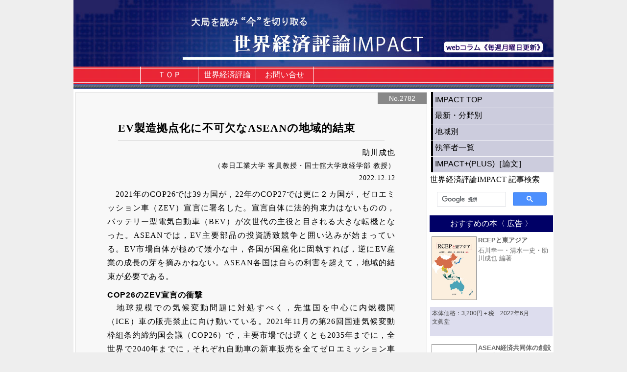

--- FILE ---
content_type: text/html
request_url: http://www.world-economic-review.jp/impact/article2782.html
body_size: 26554
content:



<!DOCTYPE html PUBLIC "-//W3C//DTD XHTML 1.0 Transitional//EN" "https://www.w3.org/TR/xhtml1/DTD/xhtml1-transitional.dtd">
<html xmlns="https://www.w3.org/1999/xhtml/">
<head>
<meta http-equiv="Content-Type" content="text/html; charset=utf-8" />
<meta name="format-detection" content="telephone=no">
<title>EV製造拠点化に不可欠なASEANの地域的結束 | 助川成也</title>
<link href="http://www.world-economic-review.jp/css/i_main.css" rel="stylesheet" type="text/css" />
<link href="http://www.world-economic-review.jp/css/wer_ad.css" rel="stylesheet" type="text/css" />
<link href="http://www.world-economic-review.jp/css/wer_book_ad.css" rel="stylesheet" type="text/css" />
<link href="http://www.world-economic-review.jp/css/i_main980.css" rel="stylesheet" type="text/css" />
<link href="http://www.world-economic-review.jp/css/impact_article.css" rel="stylesheet" type="text/css" />
<link href="http://www.world-economic-review.jp/css/impact_article_list.css?ver=1.0" rel="stylesheet" type="text/css" />
<!--<script type="text/javascript" src="//typesquare.com/3/tsst/script/ja/typesquare.js?5e30e9b6f6704c38ac767dece90393a3" charset="utf-8"></script>-->
<script type="text/javascript" src="//webfonts.sakura.ne.jp/js/sakurav3.js"></script>
<style type="text/css">
ruby > rt {
	font-size: 0.5em;
}
</style>
<style type="text/css" media="screen">
  div.contents_article_header_print,
  div.contents_article_footer_print,
  div.url_print
  {
    display: none;
  }
</style>
<style type="text/css" media="print">
body{
  font-size: 9pt;
  width: 210mm;
  margin: auto;
  font-family: リュウミン M-KL, Ryumin Medium KL
}
#mainpage > h1,
#mainmenu,
#footer,
#contents_right,
#contents_left > h3,
#contents_left > div.impact_article_list,
div#contents_article>div#link_list
{
  display: none;
}
div#contents_left,
div.contents_article_header,
div#contents_article
{
  box-sizing: border-box;
  margin: 0;
  border: none;
  width: 100%;
  background-color: #FFF;
}
div#contents_article
{
  padding: 0mm 30mm 0mm 30mm;
}
div.contents_article_header
{
  display: none;
}
div.contents_article_header_print
{
  margin: 0 30mm 0 30mm;
  width: auto;
  padding: 2pt 2pt 1pt 2pt;
  text-align: right;
  color: #FFF;
  background-color: #000;
	font-family: 游ゴシック体, 'Yu Gothic', YuGothic, 'ヒラギノ角ゴシック Pro', 'Hiragino Kaku Gothic Pro', メイリオ, Meiryo, Osaka, 'ＭＳ Ｐゴシック', 'MS PGothic', sans-serif;
  font-family: 秀英角ゴシック銀 M,Shuei KakuGo Gin M;
  border-bottom: 1pt solid #000;
}
div.contents_article_footer_print
{
  padding: 3pt 2pt;
  text-align: right;
  font-size: 0.8em;
	font-family: 游ゴシック体, 'Yu Gothic', YuGothic, 'ヒラギノ角ゴシック Pro', 'Hiragino Kaku Gothic Pro', メイリオ, Meiryo, Osaka, 'ＭＳ Ｐゴシック', 'MS PGothic', sans-serif;
  font-family: 秀英角ゴシック銀 M,Shuei KakuGo Gin M;
  border-top: 1pt solid #000;
}
div#contents_article > h2
{
  font-size: 1.5em;
}
div.url_print
{
  margin-top: 1rem;
  text-align: right;
  font-size: 0.8em;
}
div#mainpage
{
  width: 100%;
}
div#contents
{
  margin: 0;
  width: 100%;
}
@page {
  size: A4;
  margin: 20mm 0mm 20mm 0mm;
}
</style>
<script>
  (function(i,s,o,g,r,a,m){i['GoogleAnalyticsObject']=r;i[r]=i[r]||function(){
  (i[r].q=i[r].q||[]).push(arguments)},i[r].l=1*new Date();a=s.createElement(o),
  m=s.getElementsByTagName(o)[0];a.async=1;a.src=g;m.parentNode.insertBefore(a,m)
  })(window,document,'script','//www.google-analytics.com/analytics.js','ga');
  ga('create', 'UA-70492351-1', 'auto');
  ga('send', 'pageview');
</script>
<div id="mainpage">
<h1 class="subpage">世界経済評論IMPACT（世界経済評論インパクト）</h1>
<ul id="mainmenu">
	<li><a href='./' class="mm_top">ＴＯＰ</a></li>
	<li><a href='../' class="mm_wer">世界経済評論</a></li>
	<li><a href='./contact.html' class="mm_contact">お問い合せ</a></li>
</ul>
<div id="contents">
<div id="contents_left">
				<div class="contents_article_header"><div>No.2782</div></div>
				<div class="contents_article_header_print"><div>世界経済評論IMPACT No.2782</div></div>
<div id="contents_article">
					<h2>EV製造拠点化に不可欠なASEANの地域的結束</h2>
					<p class="author">助川成也</p>
					<p class="organization">（泰日工業大学 客員教授・国士舘大学政経学部 教授）</p>
				<p class="date">2022.12.12</p>
				<p>　2021年のCOP26では39カ国が，22年のCOP27では更に２カ国が，ゼロエミッション車（ZEV）宣言に署名した。宣言自体に法的拘束力はないものの，バッテリー型電気自動車（BEV）が次世代の主役と目される大きな転機となった。ASEANでは，EV主要部品の投資誘致競争と囲い込みが始まっている。EV市場自体が極めて矮小な中，各国が国産化に固執すれば，逆にEV産業の成長の芽を摘みかねない。ASEAN各国は自らの利害を超えて，地域的結束が必要である。</p>
<h3>COP26のZEV宣言の衝撃</h3>
<p>　地球規模での気候変動問題に対処すべく，先進国を中心に内燃機関（ICE）車の販売禁止に向け動いている。2021年11月の第26回国連気候変動枠組条約締約国会議（COP26）で，主要市場では遅くとも2035年までに，全世界で2040年までに，それぞれ自動車の新車販売を全てゼロエミッション車（ZEV）にすることを目指すとした宣言に39カ国が署名した。先日開かれたCOP27では更に２カ国が参加を決めた。本宣言は法的拘束力を持たないものの，ハイブリット（HEV）車やプラグインハイブリット車（PHEV）車も排除されるなど，世界第５位の生産規模（21年：354万台）を誇り，第三国向け輸出拠点のASEANの自動車関係者に大きな衝撃を与えた。</p>
<p>　ボストン・コンサルティンググループによれば，ICE車から電池自動車（BEV）を中心としたZEV車への分岐点は2035年頃と予測されており，同年の世界の新車販売台数におけるBEVの割合は59％に達するとした。</p>
<h3>ASEANで始まる産業構造の瓦解とＥＶ製造拠点化競争</h3>
<p>　BEVへのシフトは２つの点でASEANに影響を与える。第一に，産業構造や雇用への影響，第二に，ＥＶ製造拠点化を巡る域内国間の競争激化である。</p>
<p>　ICE車のEVシフトは，部品点数の大幅な縮小を通じて，完成自動車メーカーを頂点とした産業ピラミッドを棄損する。ASEAN最大の自動車製造国タイの自動車部品工業会（TAPMA）によれば，自動車部品160品目のうち49品目が不要になる。エンジン関係では燃料噴射装置，ラジエター，電装部品ではスタータモーター，オルタネタ―，駆動系部品ではアクスル，トランスミッションなどである。そのため自動車部品企業2500社のうち816社と，それら企業を支える183社の計999社が直接影響を被ると見込まれており，早急な対策が求められる。</p>
<p>　一方，EV化で新たな部品も登場，既にそれら部品製造の誘致競争が始まっている。インドネシアやタイは，バッテリー他EV主要部品の国産化を目指し，囲い込みを図っている。既にタイ投資委員会（BOI）はEV関連17品目の投資に法人税の免税恩典を付与し，投資を呼び掛けている。またBEV製造プロジェクト誘致に際しては，製造開始後３年以内に３種類の重要部品（注１）のうち，少なくとも１つの国内製造を求めている。</p>
<p>　またタイ政府は補助金や物品税減免措置を提供することで，BEV価格の低下と販売促進を狙うが，それらを享受するには，BEVの現地生産とEV部品の国産化を条件として課している。</p>
<p>　一方，バッテリーの主要原料ニッケルの生産量および埋蔵量が世界最大を誇るインドネシアは，ニッケル鉱石の輸出を禁止し，EV用バッテリーの生産拠点化を狙う。また同国政府は，BEVの原材料・部品の現地調達率を段階的に高め，2030年以降は80％以上を求めている。更に，バッテリーやドライブトレインなど複数の部品に関しても現地調達率規定を定めている。本来であればローカルコンテンツ要求は，世界貿易機関（WTO）規定に抵触する可能性があるのみならず，ASEANのEV産業の育成自体を妨げ，競争力向上に逆風となる可能性がある。</p>
<h3>域内でEVの相互補完体制が出来る環境整備を</h3>
<p>　ASEANの自動車産業は，90年代後半に輸入代替から脱皮し，ASEAN域内に複数拠点を有する企業が生産分業を行うことでスケールメリットを実現，国際競争力強化に磨きをかけた。それはASEAN原産品を現調調達率への組み入れを容認したASEAN産業協力スキーム（AICO）やASEAN自由貿易地域（AFTA）など域内協力措置が支えた。</p>
<p>　その結果，タイはピックアップトラックとエコカーの，インドネシアはミニバンの，それぞれ集中生産・輸出拠点に成長した。またフィリピンやマレーシアも，前者はトランスミッション，後者はステアリング関連部品など，部品レベルで集中生産拠点になった。</p>
<p>　これから到来するEV時代に備え，自らの利害を超えて，地域全体の利益を見据えた対応が必要である。それには，域内での自由貿易体制の維持，保護主義的な措置の回避，そして現地調達規定にはASEAN原産品も含めるなど，地域全体で同産業を振興する姿勢が必要である。</p>
<p>　EV市場自体が極めて矮小な中，各国が国産化に固執すれば，規模の経済が発揮出来ず，高コスト生産を余儀なくされる。その一方，中国などから量産効果とASEAN中国FTA（ACFTA）で価格競争力があるEV部品が流入すれば，ASEANが育成を狙うEV関連産業の成長の芽を摘みかねない。今こそASEANの地域的結束が試される。</p>
<h5 class="note">［注］</h5>
<ul class="note">
<li>（１）トラクション・モーター，ドライブコントロールユニット（DCU），バッテリーマネジメントシステム（BMS）。</li>
</ul>

        <div class="url_print">（URL:http://www.world-economic-review.jp/impact/article2782.html）</div>
				<div class="contents_article_footer_print">
          <p style="margin-bottom:0.5em; font-size:0.8em; font-family: リュウミン M-KL, Ryumin Medium KL; text-align:left;">※ 本サイトに掲載されたの論文、コラム等の内容は執筆者の個人的な見解であり、ITIおよび文眞堂の公式見解を示すものではありません。</p>
          <p>世界経済評論IMPACT 企画・編集：国際貿易投資研究所（ITI） ／ 製作：文眞堂</p>
        </div><div id="link_list">
<ul >
<li ><div>筆　者　　：</div><a href='/impact/writer48-1.html'>助川成也</a></li>
<li ><div>地　域　　：</div><a href='#category11'>アジア・オセアニア</a></li>
<li ><div>分　野　　：</div><a href='#category1'>国際経済</a></li>
<li ><div>分　野　　：</div><a href='#category2'>国際ビジネス</a></li>
<li ><div>分　野　　：</div><a href='#category9'>資源・ｴﾈﾙｷﾞｰ・環境</a></li>
</ul>
</div>
</div>
<h3 style='font-size: 18px;line-height: 2em; padding-left: 0.5em; font-weight: bold;'>関連記事</h3><div class="impact_article_list">
	<h2 >助川成也</h2>
	<ul style='min-height: 372px;'>
		<li>
			<div class="title"><a href="http://www.world-economic-review.jp/impact/article4076.html" > 「選別的保護主義」時代の到来に備えよ</a></div>
			<div class="author">助川成也<br><span style='font-size: 0.9em'>国士舘大学政経学部 教授・泰日工業大学 客員教授</span></div>
			<div class='date'> [<span style='font-size: 0.8em'>No.4076</span> 2025.11.10 ]</div>
		</li>
			<li>
			<div class="title"><a href="http://www.world-economic-review.jp/impact/article4041.html" > 一括交渉条項（ＣＮＣ）で中心性を取り戻せ<br>　<span style='font-size: 0.9em'>：ASEANは「集団的交渉機能」を回復せよ</span></a></div>
			<div class="author">助川成也<br><span style='font-size: 0.9em'>国士舘大学政経学部 教授・泰日工業大学 客員教授</span></div>
			<div class='date'> [<span style='font-size: 0.8em'>No.4041</span> 2025.10.20 ]</div>
		</li>
			<li>
			<div class="title"><a href="http://www.world-economic-review.jp/impact/article4024.html" > ASEAN主導でRCEPを加速せよ<br>　<span style='font-size: 0.9em'>：自由貿易の再興と地域の結束を導け</span></a></div>
			<div class="author">助川成也<br><span style='font-size: 0.9em'>国士舘大学政経学部 教授・泰日工業大学 客員教授</span></div>
			<div class='date'> [<span style='font-size: 0.8em'>No.4024</span> 2025.10.06 ]</div>
		</li>
		</ul>
	<div class="footer"><a href="http://www.world-economic-review.jp/impact/writer48-1.html">38 件のコラム >></a></div>
</div>
<div class="impact_article_list">
	<h2 >最新のコラム</h2>
	<ul style='min-height: 620px;'>
		<li>
			<div class="title"><a href="http://www.world-economic-review.jp/impact/article4162.html" > 拉致の被害国が拉致を黙認した日<br>　<span style='font-size: 0.9em'>：ベネズエラ事件が日本に突きつけた現実</span></a></div>
			<div class="author">立花　聡<br><span style='font-size: 0.9em'>エリス・コンサルティング 代表</span></div>
			<div class='date'><span class="new">New!</span> [<span style='font-size: 0.8em'>No.4162</span> 2026.01.12 ]</div>
		</li>
			<li>
			<div class="title"><a href="http://www.world-economic-review.jp/impact/article4161.html" > 日銀金融政策決定会合の「説明責任」は十分か</a></div>
			<div class="author">重原久美春<br><span style='font-size: 0.9em'>国際経済政策研究協会 会長</span></div>
			<div class='date'><span class="new">New!</span> [<span style='font-size: 0.8em'>No.4161</span> 2026.01.12 ]</div>
		</li>
			<li>
			<div class="title"><a href="http://www.world-economic-review.jp/impact/article4160.html" > なぜタイやインドでできて，日本ではできないのか<br>　<span style='font-size: 0.9em'>：決済インフラの現在地</span></a></div>
			<div class="author">白井さゆり<br><span style='font-size: 0.9em'>慶應義塾大学 教授</span></div>
			<div class='date'><span class="new">New!</span> [<span style='font-size: 0.8em'>No.4160</span> 2026.01.12 ]</div>
		</li>
			<li>
			<div class="title"><a href="http://www.world-economic-review.jp/impact/article4159.html" > 景気拡大の恩恵が家計に行き渡らない日本経済</a></div>
			<div class="author">榊　茂樹<br><span style='font-size: 0.9em'>元野村アセットマネジメント チーフストラテジスト</span></div>
			<div class='date'><span class="new">New!</span> [<span style='font-size: 0.8em'>No.4159</span> 2026.01.12 ]</div>
		</li>
			<li>
			<div class="title"><a href="http://www.world-economic-review.jp/impact/article4158.html" > 三菱商事等の洋上風力撤退のインパクト<br>　<span style='font-size: 0.9em'>：注目すべき日本の特殊性</span></a></div>
			<div class="author">橘川武郎<br><span style='font-size: 0.9em'>国際大学 学長</span></div>
			<div class='date'><span class="new">New!</span> [<span style='font-size: 0.8em'>No.4158</span> 2026.01.12 ]</div>
		</li>
		</ul>
	<div class="footer"><a href="http://www.world-economic-review.jp/impact/article_list.html">3610 件のコラム >></a></div>
</div>
</div>
<div id="contents_right">
<div class="submenu">
	<ul id="submenu">
		<li><a  href="http://www.world-economic-review.jp/impact/">IMPACT TOP</a></li>
		<li><a  href="http://www.world-economic-review.jp/impact/">最新・分野別</a></li>
		<li><a  href="http://www.world-economic-review.jp/impact/area.html">地域別</a></li>
		<li><a  href="http://www.world-economic-review.jp/impact/writer_list.html">執筆者一覧</a></li>
<!--		<li><a  href="">執筆者一覧（準備中）</a></li> -->
		<li><a  href="http://www.world-economic-review.jp/impact/impact_plus.html">IMPACT+(PLUS)［論文］</a></li>
<!--		<li><a  href="">キーワード別〔準備中〕</a></li> -->
	</ul>
</div>
<div class="google_search">
<h2>世界経済評論IMPACT 記事検索</h2>
<div class="google_search_box">
<script>
  (function() {
    var cx = '004174002869089222108:gjamu5vsmzu';
    var gcse = document.createElement('script');
    gcse.type = 'text/javascript';
    gcse.async = true;
    gcse.src = 'https://cse.google.com/cse.js?cx=' + cx;
    var s = document.getElementsByTagName('script')[0];
    s.parentNode.insertBefore(gcse, s);
  })();
</script>
<gcse:search></gcse:search>
</div>
</div>
      <div id="mp_contents_ad">
      <h2 id="book_ad">おすすめの本〈 広告 〉</h2>
      <ul class="book_ad">
				<li class="book_ad"><a href="https://www.bunshin-do.co.jp/catalogue/book5186.html" class="book_ad" target="_blank">
          <span class="b_box1">
	          <span class="b_box20">
		          <span class="b_box21"><img class="b_cover" src="https://www.bunshin-do.co.jp/thumbnail/5186.jpg" alt=""></span>
	          </span>
	          <span class="b_box3">
              <span class="b_title">RCEPと東アジア</span>
              <span class="b_author">石川幸一・清水一史・助川成也 編著</span>
	          </span>
          </span>
          <span class="b_box4">
            <span class="b_text">本体価格：3,200円＋税　2022年6月<br>文眞堂</span>
          </span>
        </a></li>
				<li class="book_ad"><a href="https://www.bunshin-do.co.jp/catalogue/book4917.html" class="book_ad" target="_blank">
          <span class="b_box1">
	          <span class="b_box20">
		          <span class="b_box21"><img class="b_cover" src="https://www.bunshin-do.co.jp/thumbnail/4917.jpg" alt=""></span>
	          </span>
	          <span class="b_box3">
              <span class="b_title">ASEAN経済共同体の創設と日本</span>
              <span class="b_author">石川幸一・清水一史・助川成也 編著</span>
	          </span>
          </span>
          <span class="b_box4">
            <span class="b_text">本体価格：2,800円＋税　2016年11月<br>文眞堂</span>
          </span>
        </a></li>
				<li class="book_ad"><a href="https://www.bunshin-do.co.jp/catalogue/book4888.html" class="book_ad" target="_blank">
          <span class="b_box1">
	          <span class="b_box20">
		          <span class="b_box21"><img class="b_cover" src="https://www.bunshin-do.co.jp/thumbnail/4888.jpg" alt=""></span>
	          </span>
	          <span class="b_box3">
              <span class="b_title">日本企業のアジアFTA活用戦略：TPP時代のFTA活用に向けた指針</span>
              <span class="b_author">助川成也・高橋俊樹 編著</span>
	          </span>
          </span>
          <span class="b_box4">
            <span class="b_text">本体価格：2,400円＋税　2016年2月<br>文眞堂</span>
          </span>
        </a></li>
				<li class="book_ad"><a href="https://www.bunshin-do.co.jp/catalogue/book5306.html" class="book_ad" target="_blank">
          <span class="b_box1">
	          <span class="b_box20">
		          <span class="b_box21"><img class="b_cover" src="https://www.bunshin-do.co.jp/thumbnail/5306.jpg" alt=""></span>
	          </span>
	          <span class="b_box3">
              <span class="b_title">ルビーはなぜ赤いのか？：川野教授の宝石学講座</span>
              <span class="b_author">川野祐司 著</span>
	          </span>
          </span>
          <span class="b_box4">
            <span class="b_text">本体価格：2,500円＋税　<br>文眞堂</span>
          </span>
        </a></li>
				<li class="book_ad"><a href="https://www.bunshin-do.co.jp/catalogue/book5307.html" class="book_ad" target="_blank">
          <span class="b_box1">
	          <span class="b_box20">
		          <span class="b_box21"><img class="b_cover" src="https://www.bunshin-do.co.jp/thumbnail/5307.jpg" alt=""></span>
	          </span>
	          <span class="b_box3">
              <span class="b_title">揺らぐサムスン共和国：米中対立の狭間で苦悩する巨大財閥</span>
              <span class="b_author">石田 賢 著</span>
	          </span>
          </span>
          <span class="b_box4">
            <span class="b_text">本体価格：2,700円＋税　2025年12月<br>文眞堂</span>
          </span>
        </a></li>
				<li class="book_ad"><a href="https://www.bunshin-do.co.jp/catalogue/book5299.html" class="book_ad" target="_blank">
          <span class="b_box1">
	          <span class="b_box20">
		          <span class="b_box21"><img class="b_cover" src="https://www.bunshin-do.co.jp/thumbnail/5299.jpg" alt=""></span>
	          </span>
	          <span class="b_box3">
              <span class="b_title">中国鉄鋼業：生産システム，企業，産業の三層構造と産業政策</span>
              <span class="b_author">銀　迪 著</span>
	          </span>
          </span>
          <span class="b_box4">
            <span class="b_text">本体価格：4,000円＋税　2025年8月<br>文眞堂</span>
          </span>
        </a></li>
				<li class="book_ad"><a href="https://www.bunshin-do.co.jp/catalogue/book5302.html" class="book_ad" target="_blank">
          <span class="b_box1">
	          <span class="b_box20">
		          <span class="b_box21"><img class="b_cover" src="https://www.bunshin-do.co.jp/thumbnail/5302.jpg" alt=""></span>
	          </span>
	          <span class="b_box3">
              <span class="b_title">職場・学校のセクハラ・パワハラ ：ハラスメントの法と判例 </span>
              <span class="b_author">吉川英一郎 著</span>
	          </span>
          </span>
          <span class="b_box4">
            <span class="b_text">本体価格：1,300円＋税　2026年1月<br>文眞堂</span>
          </span>
        </a></li>
				<li class="book_ad"><a href="https://www.bunshin-do.co.jp/catalogue/book5297.html" class="book_ad" target="_blank">
          <span class="b_box1">
	          <span class="b_box20">
		          <span class="b_box21"><img class="b_cover" src="https://www.bunshin-do.co.jp/thumbnail/5297.jpg" alt=""></span>
	          </span>
	          <span class="b_box3">
              <span class="b_title">サービス産業の国際戦略提携：1976～2022：テキストマイニングと事例で読み解くダイナミズム</span>
              <span class="b_author">中村裕哲 著</span>
	          </span>
          </span>
          <span class="b_box4">
            <span class="b_text">本体価格：4,000円＋税　2025年8月<br>文眞堂</span>
          </span>
        </a></li>
				<li class="book_ad"><a href="https://www.bunshin-do.co.jp/catalogue/book5300.html" class="book_ad" target="_blank">
          <span class="b_box1">
	          <span class="b_box20">
		          <span class="b_box21"><img class="b_cover" src="https://www.bunshin-do.co.jp/thumbnail/5300.jpg" alt=""></span>
	          </span>
	          <span class="b_box3">
              <span class="b_title">高収益経営とアントレプレナーシップ：東燃中原延平・伸之の軌跡</span>
              <span class="b_author">井岡佳代子著</span>
	          </span>
          </span>
          <span class="b_box4">
            <span class="b_text">本体価格：3,900円＋税　2025年11月<br>文眞堂</span>
          </span>
        </a></li>
				<li class="book_ad"><a href="https://www.bunshin-do.co.jp/catalogue/book5296.html" class="book_ad" target="_blank">
          <span class="b_box1">
	          <span class="b_box20">
		          <span class="b_box21"><img class="b_cover" src="https://www.bunshin-do.co.jp/thumbnail/5296.jpg" alt=""></span>
	          </span>
	          <span class="b_box3">
              <span class="b_title">国際マーケティングの補助線</span>
              <span class="b_author">唐沢龍也 著</span>
	          </span>
          </span>
          <span class="b_box4">
            <span class="b_text">本体価格：2,700円＋税　2025年9月<br>文眞堂</span>
          </span>
        </a></li>
      </ul>  
      </div>
<div id="mp_contents_ad">
<ul class="sponsor">
<!--
<li><a href="http://www.world-economic-review.jp/doc/ITIseminar_20201223.pdf">
<img src="http://www.world-economic-review.jp/images/ITIseminar_20201223.jpg">
</a></li>

<li><a href="https://fujisan.co.jp/pc/web-wer">
<img src="http://www.world-economic-review.jp/images/fujisan.png">
</a></li>
--><!--<li style="height: 355px !important;" ><a style="height: 355px;" href="http://www.world-economic-review.jp/">-->
<li style="height: 355px !important;" ><a style="height: 355px;" href="/backnumber61.html">
<img style="height: 355px;" src="http://www.world-economic-review.jp/images/05571-202601.jpg">
</a>
</li><li><a href="https://fujisan.co.jp/pc/web-wer">
<img src="http://www.world-economic-review.jp/images/fujisan.png">
</a></li>
</ul>
</div><!--
1:0.013137102127075
2:0.026144981384277
3:0.04325795173645
4:0.0031969547271729
5:0.0062880516052246
6:0.033565998077393
7:0.17043614387512
--></div>
</div>
<div id="footer">
<p style="margin-bottom:0.5em; font-size:0.9em;">※ 本サイトに掲載されたの論文、コラム等の内容は執筆者の個人的な見解であり、ITIおよび文眞堂の公式見解を示すものではありません。</p>
企画・製作：国際貿易投資研究所（ITI） ／ Web製作・運営：文眞堂<br>
<i>Copyright(C)2015 ITI. All Right Reserved.</i>
</div>
</div>
</body>
</html>
<!-- 2026-01-17 -->


--- FILE ---
content_type: text/css
request_url: http://www.world-economic-review.jp/css/wer_ad.css
body_size: 3500
content:
div#mp_contents_ad {
	width: 252px;
	margin: 0px 1px;
	background-color: #FFFFFF;
	float: right;
	margin-bottom: 4px;
}

div#mp_contents_ad a{
	color: #666666;
}

div.wer_ad {
	margin:8px 0px 4px 0px;
	width: 252px;
	height: 418px;
	text-indent:-9999px;
	float: left;
}

div.wer_ad a {
	width: 250px;
	height: 416px;
	display: block;
	border: 1px solid #CCCCCC;
	background-image: url(../images/sehyou_add_lo.jpg);	
}

div.wer_ad a:hover, div.event_ad a:hover {
	opacity:0.7;
	filter:alpha(opacity=70);
	-ms-filter: "alpha( opacity=70 )";
}

h2#event_ad {
	width: 250px;
	margin-bottom: 1px;
	text-align: center;
	vertical-align: middle;
	font-size: 16px;
	font-family: 游ゴシック体, 'Yu Gothic', YuGothic, 'ヒラギノ角ゴシック Pro', 'Hiragino Kaku Gothic Pro', メイリオ, Meiryo, Osaka, 'ＭＳ Ｐゴシック', 'MS PGothic', sans-serif;
	color: #FFFFFF;
	line-height: 2em;
	background-color: #000066;
	border: 1px solid #000066;
	float: left;
}

/*
h2#sponsor {
	width: 250px;
	height: 32px;
	margin-bottom: 1px;
	background-image: url(../images/sponsor250.jpg);	
	text-indent:-9999px;
	border: 1px solid #CCCCCC;
	float: left;
}*/

h2#sponsor {
	width: 250px;
	margin-bottom: 1px;
	text-align: center;
	vertical-align: middle;
	font-size: 16px;
	font-family: 游ゴシック体, 'Yu Gothic', YuGothic, 'ヒラギノ角ゴシック Pro', 'Hiragino Kaku Gothic Pro', メイリオ, Meiryo, Osaka, 'ＭＳ Ｐゴシック', 'MS PGothic', sans-serif;
	color: #FFFFFF;
	line-height: 2em;
	background-color: #000066;
	border: 1px solid #000066;
	float: left;
}

ul.sponsor, ul.event_ad, ul.impact_ad {
	width: 252px;
	text-align: center;
}

ul.sponsor li, ul.event_ad>li, ul.impact_ad>li{
	width: 250px;
	height: 208px;
	float: left;
	border: 1px solid #CCCCCC;
	margin: 1px 0px;
	line-height: 1.5em;
}
ul.sponsor li, ul.event_ad>li, ul.impact_ad>li>a {
	display: table-cell;
	height: 208px;
	vertical-align: middle;
	background-color: #000088;
	line-height: 1.5em;
	width: 250px;
	text-decoration: none;
	color: #FFFFFF;
}
ul.impact_ad>li>a>span.copy, ul.impact_ad>li>a>span.outline {
	font-family: "游明朝", YuMincho, "ヒラギノ明朝 ProN W3", "Hiragino Mincho ProN", "HG明朝E", "ＭＳ Ｐ明朝", "ＭＳ 明朝", serif;
	display: block;
	color: #CCCCCC;
	font-weight: normal;
}
ul.impact_ad>li>a>span.web, ul.impact_ad>li>a>span.title, ul.impact_ad>li>a>span.update {
	font-family: 游ゴシック体, 'Yu Gothic', YuGothic, 'ヒラギノ角ゴシック Pro', 'Hiragino Kaku Gothic Pro', メイリオ, Meiryo, Osaka, 'ＭＳ Ｐゴシック', 'MS PGothic', sans-serif;
	display: block;
	color: #CCCCCC;
	font-weight: normal;
}
ul.impact_ad>li>a>span.web {
	font-size: 0.9em;
}
ul.impact_ad>li>a>span.title {
	font-size: 1.2em;
	color: #FFFFFF;
}
ul.impact_ad>li>a>span.outline {
	font-size: 0.8em;
}
ul.impact_ad>li>a>span.update {
	font-size: 0.9em;
	color: #FFFFFF;
}
ul.impact_ad>li>a:hover {
	background-color: #444488;
}

h2#editor {
	width: 250px;
	margin: 1px;
	float: left;
	text-align: center;
	line-height: 2em;
	font-weight: bold;
}

ul.editor {
	width: 252px;
	float:left;
/*	margin-bottom: 4px;*/
}

ul.editor li{
	width: 250px;
	height: 80px;
	float: left;
	border: 1px solid #CCCCCC;
	text-indent:-9999px;
	margin: 1px 0px;
}

ul.editor a {
	width: 250px;
	height: 80px;
	display: block;
}
ul.editor a.editor_iti{
	background-image: url(../images/banner_ITI250.jpg);	
}

ul.editor a.editor_bun{
	background-image: url(../images/banner_bunshindo250.jpg);	
}


--- FILE ---
content_type: text/css
request_url: http://www.world-economic-review.jp/css/main980.css
body_size: 5647
content:
/************************************/
/* main980.css                      */
/* 2016.01.29                       */
/* K.Maeno                          */
/* ����CSS(��980px)                 */
/************************************/

/*************************************
 (1) ���e�i�S���ʁj
*************************************/

div#mainpage{
 width: 980px;
 margin: auto;
 text-align: center;
 
}

div#contents {
	width: 980px;
	background-color: #FFFFFF;
	margin-top: 6px;
	overflow: hidden;
}

div#contents_left, div#contents_left_s {
	width: 725px;
	background-color: #FFFFFF;
	float: left;
	text-align: left;
}
div#contents_left_s {
	width: 252px;
	margin-top: 7px;
}
div#contents_right, div#contents_right_l {
	width: 252px;
	background-color: #FFFFFF;
	float: right;
	text-align: left;
}
div#contents_right_l {
	width: 725px;
}

div#mp_contents_center {
	width: 472px;
	background-color: #FFFFFF;
	float: left;
}

/*
div#mp_contents_right {
	width: 726px;
	background-color: #FFFFFF;
	float: right;
}

div#mp_contents_right_254 {
	width: 254px;
	background-color: #FFFFFF;
	float: right;
}
*/

/*************************************
 (2) �y�[�W���ʁE���e
<div id="contents_page">
	<h2></h2>
	<h3></h3>
</div>
**************************************/

div#contents_page {
	margin: 8px auto 8px auto;
	padding: 32px;
	border: 1px solid #FFFFFF;
	line-height: 1.5em;
}

div#contents_page>h2{
	font-family: ���S�V�b�N��, 'Yu Gothic', YuGothic, '�q���M�m�p�S�V�b�N Pro', 'Hiragino Kaku Gothic Pro', ���C���I, Meiryo, Osaka, '�l�r �o�S�V�b�N', 'MS PGothic', sans-serif;
	font-weight: bold;
	margin: 0px auto 32px auto;
	font-size: 22px;
	text-align: center;
	border-bottom: #000000 solid 1px;
	display: table;
}

div#contents_page>h3{
	font-family: ���S�V�b�N��, 'Yu Gothic', YuGothic, '�q���M�m�p�S�V�b�N Pro', 'Hiragino Kaku Gothic Pro', ���C���I, Meiryo, Osaka, '�l�r �o�S�V�b�N', 'MS PGothic', sans-serif;
	border-left: 8px solid #EA2635;
	padding-left: 4px;
	background-color: #DDDDDD;
	margin: 8px auto;
}
/* �C�^���b�N */
i{
	font-style: italic;
	font-style: oblique;
	padding-right: 0.25em;
}

/*************************************
 (6) �R�����y�[�W�E���e

<div id="contents_article">
	<h2><span class='subtitle'>�F</span></h2>
	<p class="author"></p>
	<p class="organization">�i�j</p>
	<p class="date">YYYY.MM.DD</p>
	<h3></h3>
	<h4></h4>
	<p>�@�i�{���j</p>
	<i>�i�Άj</i>
	<h5 class="note">�m���n</h5>
	<ul class="note">
		<li></li>
	</ul>
</div>

*************************************/	

div#contents_article, div#contents_page {
	font-size: 1em;
	width: 588px;
	padding: 0px 64px 12px 64px; 
	line-height: 1.5em;
	letter-spacing: 1px;
	background-color: #F8F8F8;
	border: 1px solid #DDDDDD;
	border-top: none;
}

div#contents_page {
	padding-top: 1.5em;
	border: 1px solid #DDDDDD;
	margin-top: 6px;
}

div#contents_article, div#contents_page {
	font-family: "������", YuMincho, "�q���M�m���� ProN W3", "Hiragino Mincho ProN", "HG����E", "�l�r �o����", "�l�r ����", serif;
}

div#contents_article {
	margin: 0px 0px 8px 4px;
	padding-bottom: 2em;
	float: left;
}

div#contents_article>h2 {
	font-weight: bold;
	line-height: 1.25em;
	padding: 2px 0px 0.5em 0px;
	margin: 1.5em 1em 0.5em 1em;
	border-bottom: 1px solid #CCCCCC;
	font-size: 22px;
}
div#contents_article>h3 {
	font-weight: bold;
	line-height: 1.5em;
	font-family: ���S�V�b�N��, 'Yu Gothic', YuGothic, '�q���M�m�p�S�V�b�N Pro', 'Hiragino Kaku Gothic Pro', ���C���I, Meiryo, Osaka, '�l�r �o�S�V�b�N', 'MS PGothic', sans-serif;
}
div#contents_article>h2>span.subtitle {
	padding-left: 2em;
	display: block;
	font-size: 0.8em;
}
div#contents_article>h4 {
	font-family: ���S�V�b�N��, 'Yu Gothic', YuGothic, '�q���M�m�p�S�V�b�N Pro', 'Hiragino Kaku Gothic Pro', ���C���I, Meiryo, Osaka, '�l�r �o�S�V�b�N', 'MS PGothic', sans-serif;
}
div#contents_article>p, div#contents_page>p {
	text-align: justify;
	text-justify: inter-ideograph;
	line-height: 1.75em;
	margin-bottom: 0.75em;
}
div#contents_article>p.migiyose, div#contents_page>p.migiyose {
	text-align: right;
}

div#contents_article>p.author {
	text-align: right;
	margin-bottom: 0em;
}
div#contents_article>p.organization {
	text-align: right;
	font-size: 0.9em;
	margin-bottom: 0em;
}
div#contents_article>p.date {
	text-align: right;
	font-size: 0.9em;
	margin-bottom: 0.5em;
}
div#contents_article>h5.note {
	font-size: 0.9em;
	font-weight: bold;
	font-family: ���S�V�b�N��, 'Yu Gothic', YuGothic, '�q���M�m�p�S�V�b�N Pro', 'Hiragino Kaku Gothic Pro', ���C���I, Meiryo, Osaka, '�l�r �o�S�V�b�N', 'MS PGothic', sans-serif;
}
div#contents_article>ul.note>li {
	padding-left: 1em;
  text-indent: -1em;
	font-size: 0.9em;
	font-family: "������", YuMincho, "�q���M�m���� ProN W3", "Hiragino Mincho ProN", "HG����E", "�l�r �o����", "�l�r ����", serif;
}

/*************************************
 (5) �T�u���j���[
*************************************/
div.submenu {
	width: 252px;
	margin: 0px 1px 4px 1px;
	float: left;
}

ul#submenu {
	width: 252px;
	margin: 0px 1px 0px 1px;
}

ul#submenu li{
	width: 250px;
	height: 32px;
	float: left;
	margin: 0px 0px 1px 0px;
	text-decoration: none;
	font-family: ���S�V�b�N��, 'Yu Gothic', YuGothic, '�q���M�m�p�S�V�b�N Pro', 'Hiragino Kaku Gothic Pro', ���C���I, Meiryo, Osaka, '�l�r �o�S�V�b�N', 'MS PGothic', sans-serif;
}

ul#submenu a {
	width: 248px;
	height: 32px;
	border-left: 4px solid #000;
	padding-left: 4px;
	display: table-cell;
	background-color: #CCCCDD;
	vertical-align: middle;
	text-decoration: none;
	color: #000;
}

ul#submenu a.active {
	border-left: 4px solid #F00;
}

ul#submenu a:hover{
	border-left: 4px solid #F00;
	background-color: #EEEEEE;
}


